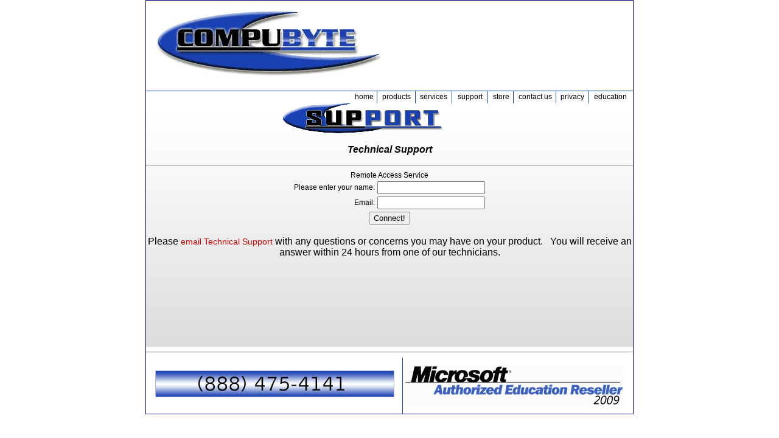

--- FILE ---
content_type: text/html
request_url: http://compu-byte.com/support.html
body_size: 2015
content:
<HTML>
<HEAD>
<TITLE>CompuByte</TITLE>
<META HTTP-EQUIV="Content-Type" CONTENT="text/html; charset=iso-8859-1">
<style type="text/css">
	a:link  {
		color: black;
		font-family : arial;
		font-size : 12px;
		text-decoration:none;
			}
	a:visited  {
		color: black;
		font-family : arial;
		font-size : 12px;
		text-decoration:none;
			}
	a:active   {
		color: black;
		font-family : arial;
		font-size : 12px;
		text-decoration:none;
			}
	a:hover {
		font-family : arial;
		font-size : 12px;
		color: #8B92A2;
		text-decoration:underline;
		}
	.bodylink	
a:link  {
		color: #cc0000;
		font-family : arial;
		font-size : 14px;
		text-decoration:none;
			}
			.bodylink
	a:visited  {
		color: #cc0000;
		font-family : arial;
		font-size : 14px;
		text-decoration:none;
			}
			.bodylink
	a:active   {
		color: #cc0000;
		font-family : arial;
		font-size : 14px;
		text-decoration:none;
			}
			.bodylink
	a:hover {
		font-family : arial;
		font-size : 14px;
		color: #8B92A2;
		text-decoration:underline;
		}
.style1 {
	font-family: Arial, Helvetica, sans-serif;
	font-size: 12px;
}
.style2 {font-family: Arial, Helvetica, sans-serif}
.style4 {color: #FFFFFF}
.style5 {font-family: Arial, Helvetica, sans-serif; color: #FFFFFF; }
</style>
</HEAD>
<BODY BGCOLOR=#FFFFFF LEFTMARGIN=0 TOPMARGIN=0 MARGINWIDTH=0 MARGINHEIGHT=0>
<!-- ImageReady Slices (topbar.psd) -->
<TABLE WIDTH=800 BORDER=0 align="center" CELLPADDING=0 CELLSPACING=0 style="border:thin navy solid;">
	<TR>
		<TD>
			<IMG SRC="images/template_01.gif" WIDTH=387 HEIGHT=147 ALT=""></TD>
		<TD COLSPAN=5>
			<object classid="clsid:d27cdb6e-ae6d-11cf-96b8-444553540000" codebase="http://download.macromedia.com/pub/shockwave/cabs/flash/swflash.cab#version=7,0,0,0" width="413" height="147" id="topper" align="middle">
              <param name="allowScriptAccess" value="sameDomain" />
              <param name="movie" value="topper.swf" />
              <param name="quality" value="high" />
              <param name="bgcolor" value="#ffffff" />
              <embed src="topper.swf" quality="high" bgcolor="#ffffff" width="413" height="147" name="topper" align="middle" allowScriptAccess="sameDomain" type="application/x-shockwave-flash" pluginspage="http://www.macromedia.com/go/getflashplayer" />            
</object></TD>
	</TR>
	<TR>
		<TD COLSPAN=6 background="images/template_03.gif" WIDTH=800 HEIGHT=22><table width="100%"  border="0" cellspacing="0" cellpadding="0">
  <tr>
    <td width="380"><div align="right"><a href="index.html">home</a><span class="style1">&nbsp;&nbsp;</span></div></td>
    <td width="62"><div align="center"><a href="products.html">products</a></div></td>
    <td width="61"><div align="center"><a href="services.html">services</a></div></td>
    <td width="59"><div align="center"><a href="support.html">support</a></div></td>
    <td width="42"><div align="center">
		<a target="blank" href="http://store02.prostores.com/compubyteinc">store</a></div></td>
    <td width="70"><div align="center"><a href="contactus.html">contact us</a></div></td>
    <td width="52"><div align="center"><a href="privacy.html">privacy</a></div></td>
    <td width="74"><div align="center"><a href="education.html">education</a></div></td>
  </tr>
</table>

</TD>
	</TR><TR valign="top">
		<TD height=400 COLSPAN=6 background="images/bgmain.gif">		  <div align="center"><img src="images/header-support.gif" width="350" height="49"><br>
		    <span class="style2"><br>		  
	          </span>
		    <em class="style2"><strong>Technical Support </strong></em>		  
		  </div>
		  <p align="center" class="style2"><hr>
<form name='channel239329367' action='https://secure.logmeinrescue.com/Customer/Download.aspx' method='post'>
  <div align="center" class="style1">
    <input type='hidden' name='EntryID' value='239329367' />
    <input type='hidden' name='tracking0' maxlength='64' value='' /> 
    <!-- optional -->
    <input type='hidden' name='language' maxlength='5' value='' /> 
    <!-- optional -->
    Remote Access Service  </div>
  <table align="center">
    <tr><td class="style1"><div align="right">Please enter your name: </div></td>
    <td class="style1"><input type='text' name='name' maxlength='64' value='' /></td></tr>
    <tr><td class="style1"><div align="right">Email: </div></td>
    <td class="style1"><input type='text' name='email' maxlength='512' value='' /></td></tr>
    <tr><td colspan='2' class="style1"><div align="center">
      <input type='submit' value='Connect!' />
    </div></td></tr>
  </table>
</form></p>
		  <p align="center" class="style2"><span class="bodylink">Please <a href="mailto:tech@compu-byte.com">email Technical Support </a> with any questions or concerns you may have on your product. &nbsp; You will receive an answer within 24 hours from one of our technicians. </span></p>
		  <p align="center" class="style2"><br>
              </p>
          </TD>
	</tr>
	<TR valign="top">
		<TD COLSPAN=6><hr><img src="images/footer.gif"></TD>
	</tr>
</TABLE>
<!-- End ImageReady Slices -->
</BODY>
</HTML>